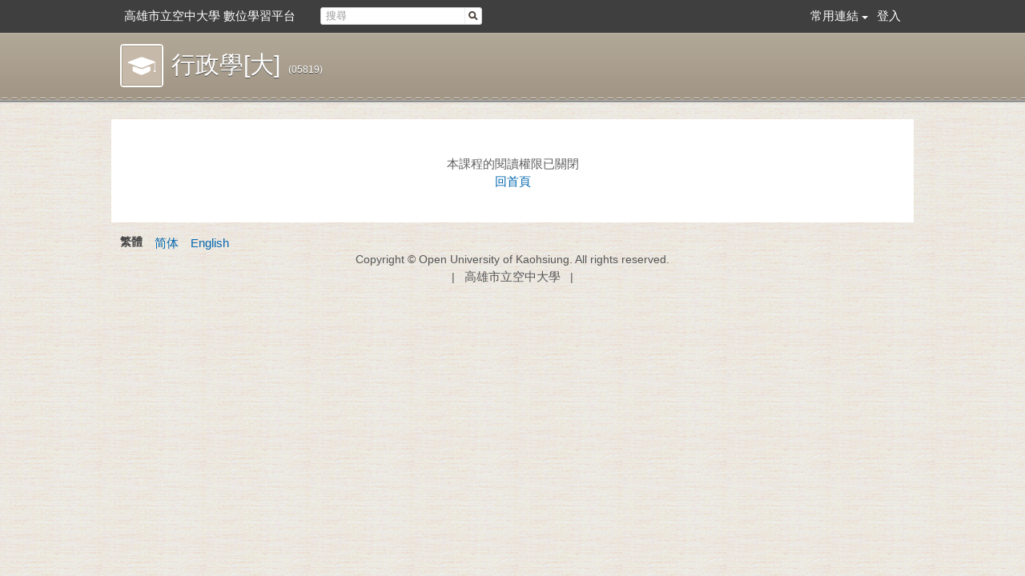

--- FILE ---
content_type: text/html; charset=UTF-8
request_url: https://eeclass.ouk.edu.tw/course/3496/intro
body_size: 18757
content:
<!DOCTYPE html>
<html xmlns="http://www.w3.org/1999/xhtml" xmlns:fb="http://ogp.me/ns/fb#" lang="zh-tw" xml:lang="zh-tw">
<head><meta http-equiv="content-type" content="text/html; charset=utf-8" />
<meta http-equiv="X-UA-Compatible" content="IE=Edge,chrome=1" />
<meta name="msapplication-config" content="none" />
<!--[if lt IE 9]>
<script src="/sys/js/html5shiv.js"></script>
<script src="/sys/js/es5-shim.min.js"></script>
<script src="/sys/js/es5-sham.min.js"></script>
<script src="/sys/js/json2.js"></script>
<![endif]--><meta name="viewport" content="width=1080" />
<meta property="og:site_name" content="高雄市立空中大學 數位學習平台" />
<meta property="og:url" content="https://eeclass.ouk.edu.tw/course/3496/intro" />
<meta property="fb:app_id" content="102440169893388" />
<title>錯誤 [本課程的閱讀權限已關閉] | 高雄市立空中大學 數位學習平台</title>
<link rel='canonical' href='https://eeclass.ouk.edu.tw/course/3496/intro'>
<link rel="icon" type="image/vnd.microsoft.icon" href="/sysdata/attach/layout.index.zh-tw/9850f3fbf7fc0662f2b707bf5070fca1.png" /><link rel="icon" type="image/png" href="/sysdata/attach/layout.index.zh-tw/9850f3fbf7fc0662f2b707bf5070fca1.png" /><link rel="icon" type="image/gif" href="/sysdata/attach/layout.index.zh-tw/9850f3fbf7fc0662f2b707bf5070fca1.png" /><link rel='apple-touch-icon' href='/sysdata/attach/layout.index.zh-tw/9c995a47f193612f558c8e74daa34f18.png' /><link href="/res/308b/sys/style/bundle.css" type="text/css" rel="stylesheet" />
<link href="/res/308b/sys/templates/default/style.css" type="text/css" rel="stylesheet" />
<link href="/res/308b/sysdata/templates/default/site.css?QKBm2g" type="text/css" rel="stylesheet" />
<link href="/res/308b/sys/app/course/css/course.css" type="text/css" rel="stylesheet" />
<script src='/res/308b/sys/js/build.base.js' type='text/javascript'></script></head><body class='body-course body-course-3496 body-tmpl-error body-layout-custom-array' data-page-id='course.3496' data-page-priv=''><div id='fb-root'></div><div id="sys" class="clearfix"><div id="sys2"><div id="sys3">
	<div id="info"><div id='logoBox'><a id='logo' href='/'><img src='/sys/res/icon/logo/sysbar_logo.png' /></a><a id='sitename' href='/'>高雄市立空中大學 數位學習平台</a></div><div style='float:left' class='searchBox  sysbar-search clearfix' data-condition='keyword'>
                    <img src='/sys/res/icon/search.gif' class='btn-search' class='btn-search' data-role='search'/>
                    <div class='main'>
                        <a data-role='clear' class='btn-clear'>&times;</a>
                        <input type='search' class='search' data-role='search-input' placeholder='搜尋' value=''/>
                    </div>
                </div><div class='sysLoginBox'><a onclick='javascript:_login()'>登入</a></div></div>
	<div id="menu"><div class='userMenu clearfix'>			<div class='menu'>
				<ul class='clearfix'>					<li class="dropdown">
											<a   tabindex="-1" title="" id="item0" data-toggle="dropdown">常用連結</a><span class="caret"></span>
									<ul class="dropdown-menu" role="menu">
									<li>					<a   tabindex="-1" title="" href="https://eeclass3.ouk.edu.tw" id="item0-item1" target="_blank" >新版學習平台3.0</a></li>					<li>					<a   tabindex="-1" title="" href="http://www.ouk.edu.tw" id="item0-item2" target="_blank" >學校首頁</a></li>					<li>					<a   tabindex="-1" title="" href="http://sas.ouk.edu.tw" id="item0-item3" target="_blank" >校務系統</a></li>					<li>					<a   tabindex="-1" title="" href="http://sas.ouk.edu.tw/Scheme" id="item0-item4" target="_blank" >授課大綱</a></li>					<li>					<a   tabindex="-1" title="" href="http://select.ouk.edu.tw/" id="item0-item5" target="_blank" >網路選課</a></li>
			</ul>
					</li></ul>
			</div></div></div>
</div></div></div>
 
<div id="root-error">
    
	<div id="page" class='base1 clearfix'>
		<div class='header clearfix'></div>
		<div class='body clearfix'>

		<div id="banner" class='clearfix'>
			<div class="header clearfix"></div>
			<div class="body clearfix">
				<div class='banner-course'>
    			<div class='inner'>
					<div class='avatar'>
						<a href='/course/3496'><img src='/sys/res/icon/banner_icon.png'></a>
					</div>
					<div class='name'>
						<a href='/course/3496'>行政學[大]</a><span class="hint">(05819)</span>
					</div>
				</div>
			</div> 
			</div>
			<div class="footer clearfix"></div>
		</div>
	

		<div id='main' class="clearfix">
			<div class='header clearfix'></div>
			<div class='body clearfix'>
			
				<div id="top" class="clearfix">
					<div id='panel-top' class='clearfix'>
    <div id='action-panel' class='clearfix'></div>
</div>
<div class="clearfix">
	<div id="xboxTop"><div id="xboxTop-rear" role="placeable"></div></div>
	<div id="mboxTop"><div id="mboxTop-rear" role="placeable"></div></div>
</div>

<div id="xboxBanner">
	<div id="xboxBanner-front" class="clearfix" role="placeable"></div><div id="xboxBanner-inline" class="clearfix"><div class='module mod_error mod_error-show'><div class='errorMsg'>本課程的閱讀權限已關閉<br/><a href='/' title='回首頁'  >回首頁</a></div></div></div><div id="xboxBanner-rear" class="clearfix" role="placeable"></div></div>
<div id='panel-bottom' class='clearfix'>
</div>
 
				</div>
				<div class="clearfix">
					<div id="content" class="clearfix">
						<div id="xbox-ad-top"><div id="xbox-ad-top-rear" role="placeable"></div></div>

<div class="clearfix">
	<div id="xboxL2"><div id="xboxL2-rear" role="placeable"></div></div>
	<div id="xboxR2"><div id="xboxR2-rear" role="placeable"></div></div>
</div>

<div id="xbox"><div id="xbox-rear" role="placeable"></div></div>

<div class="clearfix">
	<div id="xboxL"><div id="xboxL-rear" role="placeable"></div></div>
	<div id="xboxR"><div id="xboxR-rear" role="placeable"></div></div>
</div>

<div id="xbox2"><div id="xbox2-rear" role="placeable"></div></div>

<div id="xbox-ad-bottom"><div id="xbox-ad-bottom-rear" role="placeable"></div></div> 
					</div>
				</div>
				<div id="bottom" class="clearfix">
					<div id="xboxBottom" class="clearfix"><div id="xboxBottom-rear" role="placeable"></div></div> 
				</div>
			
			
			</div>

			<div class='footer clearfix'></div>
		</div>
	

    </div>
</div>


<footer id='footer' class='clearfix'>
	<div class="header clearfix"></div>
	<div class="body clearfix">
		
			<div id='about' class='clearfix '>
				<div id='langBox' class='langBox clearfix'><ul><li class='curr'>繁體</li><li><a href='javascript:changeLang("zh-cn")' title='简体'  >简体</a></li><li><a href='javascript:changeLang("en-us")' title='English'  >English</a></li></ul></div>
				<div id='copyrightBox'	class='copyrightBox clearfix'><div style="text-align:center;">
<div><span style="color:#555555;">Copyright © Open University of Kaohsiung. All rights reserved.</span></div>

<div><span style="color:#555555;">|  </span> <a href="http://www.ouk.edu.tw" rel="noreferrer" target="_blank"><span style="color:#555555;">高雄市立空中大學</span></a><span style="color:#555555;">  </span> <span style="color:#555555;">|</span></div>
</div></div>
			</div> 
	</div>
	<div class="footer clearfix"></div>
</footer> 
<script>
    'use strict';
    var profile = {"id":0,"account":""};
</script><script>
    'use strict';

    function _T(key, replace) {
        var l = {"confirm-btn-yes":"\u78ba\u5b9a","confirm-btn-no":"\u5426","confirm-btn-cancel":"\u53d6\u6d88","search-placeholder":"\u8acb\u8f38\u5165\u95dc\u9375\u5b57","form-uploading":"\u8655\u7406\u4e2d\uff0c\u8acb\u7a0d\u5019 \u2026"};
        var str = l[key] || key;
        return typeof replace === 'object' ? strtr(str, replace) : str;

        function strtr(str, replace) {
            for (var o in replace) {
                if (replace.hasOwnProperty(o)) {
                    while(str.indexOf(o) >= 0) {
                        str = str.replace(o, replace[o]);
                    }
                }
            }
            return str;
        }
    }
</script><script>
    'use strict';
    var mobileUrl = "\/mobile\/course\/3496";

    if (window.location.hash && window.location.hash == '#_=_') {
        window.location.hash = '';
    }


    function goMobile() {
        if (mobileUrl) {
            window.location.href = mobileUrl;
            return;
        }
        if (profile.id) {
            window.location.href = '/mobile/myCourse';
        } else {
            window.location.href = '/mobile/';
        }
    }
</script><script>
    'use strict';
    $('body').append('<div id="bar"/>');
</script><script src='/res/308b/sys/js/bundle.js' type='text/javascript'></script>
<script>$(window).load(function(){
    "use strict";
    var container = $(".searchBox");

    container.find("[data-role='clear']").bind('click.clearSearch.searchBox', function(e){
        $(this).closest(".searchBox").removeClass('active').find("[data-role='search-input']").val("").focus();
    });

    container.find("[data-role='search']").bind('click.search.searchBox', function(e){
        var condition = $(this).closest(".searchBox").attr('data-condition'),
            param = {},
            keyword = $.trim($(this).closest(".searchBox").find("[data-role='search-input']").val());
        // if(keyword === '') return false;

        $.each(condition.split(","), function(idx, item){
            var val = fs.url.getParam(item);
            if(!val) return;

            param[item] = val;
        });
        if (!keyword) {
            alert(_T('search-placeholder'));
            return;
        }
        param['keyword'] = keyword;

        if ($(this).closest(".searchBox").hasClass("sysbar-search")) {
            var url = '/search?' + $.param(param);
            window.open(url, '_blank');
        }
        else {
            window.location.href = '/search?' + $.param(param);
        }
        return false;
    });

    container.find("[data-role='search-input']").bind('keyup.input.searchBox', function(e){
        var key = (e.keyCode) ? e.keyCode : e.which;
        if (key == 13) {
            $(this).closest(".searchBox").find("[data-role='search']").trigger('click.search.searchBox');
            return false;
        }
    });

    container.find("[data-role='search-input']").bind('input.typing.searchBox',function(e){
        $(this).closest(".searchBox").toggleClass('active', $(this).val().length > 0);
    });
});
			(function($){
				$(document).ready(function(){
					(function(){
                        $('[role="course-add"]').click(function(e){
                            e.preventDefault();
                            fs.ui.JModal( _T('course-add') , '/course/add', 600, 410);
                        });
                    })();
				});
			})(jQuery);
function changeLang(code) {
					$.post('/ajax/sys.pages.service/changeLocale/?_auth=c350bd0f3f15f18b1086300bb68e2516', _param={locale:code}, function(obj){

						if (obj.ret.status == 'false') {
							alert(obj.ret.msg);
							return;
						}

						window.location.reload();
					}, 'json');
				}</script><script>            function logout() {
                $.post('/ajax/sys.pages.user/logout/?_auth=f6e56db93dc7d21299c0dde620645b64', {}, function(obj){
                    window.location.href = '/';
                }, 'json');
            }
            function registerCourse(title, isApplyInstructor) {
                var realTitle = ( title ) ? title : '開課申請';
                var realUrl = ( !isApplyInstructor ) ? '/course/register?template=popup' : ('/course/register?template=popup' + "&isApplyInstructor=1");

                fs.ui.JModal(realTitle, realUrl, '850', '590');
            }
    $("a[data-role=jsLink]").bind('click', function(){

        var next = window.location.pathname
                    + window.location.search
                    + window.location.hash;

        if (window.location.pathname.substr(0, 8) == '/service') next = '/';

        window.location.href = $(this).attr('href')
                                    + "?"
                                    + $.param({
                                            'next': next
                                        });
        return false;
    });

    (function(){
        'use strict';
        var ua = fs.util.ua();
        if (ua.isMobile) {
            $("a[href='/']").attr('href', '/?from=mobile');
        }
    })();

            $(document).bind('ExtUrllinkfy', function(){
                var regex = new RegExp(window.location.host);
                $('a:not([target="_blank"]):not([target="_popup"]):not([target="_self"])')
                .filter( function() { return this.href.match(/^(https?:\/\/)/) } )
                .filter(function() {return !regex.test(this.href); })
                .filter( function() { return !this.href.match( /^(http\:\/\/eeclass\.ouk\.edu\.tw|http\:\/\/oauth\.camdemy\.com)/ ) }    )
                .attr("target", "_blank");
            });
            function _login() {
                var link = {"url":"\/service\/login?next=%2Fcourse%2F3496%2Fintro","logined":0};
                if (link.logined === 1) {
                    return true;
                }
                window.location.href = link.url;
            }
            $.extend({
                ping:function(){
                    var d = new Date();
                    $.post('/index/ping', {time:d.getTime()}, function(obj) {
                    });
                }
            });

            setInterval("$.ping()", 4800000);
            (function(i,s,o,g,r,a,m){i['GoogleAnalyticsObject']=r;i[r]=i[r]||function(){
              (i[r].q=i[r].q||[]).push(arguments)},i[r].l=1*new Date();a=s.createElement(o),
              m=s.getElementsByTagName(o)[0];a.async=1;a.src=g;m.parentNode.insertBefore(a,m)
              })(window,document,'script','//www.google-analytics.com/analytics.js','ga');
              ga('create', 'UA-114098106-1', 'auto', {"allowLinker":true});
              ga('require', 'linker'); ga('linker:autoLink', ["ouk.edu.tw"] ); ga('set', 'dimension1', 'guest');
              ga('send', 'pageview');</script><script>
try {
var class_title = document.title;
if (class_title.indexOf('班]') > 0) {
        }
        else {
if (class_title.indexOf('[大]') > 0) {
        document.getElementsByClassName('alert alert-warning text-center')[0].innerHTML = '<b>敬請尊重與保護智慧財產權，不得涉及犯罪或侵害他人權利，違者應自負法律責任。</b><br><b><font color=DodgerBlue></font></b>';
}
        }
}
catch(err) {
}

try {
document.getElementsByClassName('ecm-link js-ecmSrcDownload')[0].innerHTML = '下載原始EverCam檔案，<font color=red>非課程錄製主講教師請勿下載使用，以免違反著作權</font>';
}
catch(err) {
}

try {
        var class_title = document.title;
        if (class_title.indexOf('班]') > 0 || class_title.indexOf('班)]') > 0  || class_title.indexOf('行政法[大]') > 0 ) {
            document.getElementsByClassName('download')[0].style.display = 'none';
        } 
        if (profile.account == 'ecservice'  || profile.account == 'ling0110' || profile.account == 'mediama') {
            document.getElementsByClassName('download')[0].style.display = 'inline';
        } 
}
catch(err) {
}
</script>
<script>
try {
    var user_name;
        user_name = document.getElementsByTagName('meta')['keywords'];
        user_name = user_name.getAttribute("content");
        user_name = user_name.split(',')[1];
        user_name = user_name.replaceAll(" ", "");
            
        if (isNaN(user_name)) {
            user_name = document.querySelectorAll('.js-switch-to-pc')[0];
            user_name = user_name.getAttribute("href")
            user_name = user_name.split('/')[2];
            if (isNaN(user_name)) {
            }
            else {
                document.cookie = "ouk_eeclass_sid=" + user_name + "; path=/";
            }
        }
        else {
            document.cookie = "ouk_eeclass_sid=" + user_name + "; path=/";
        }
}
catch (err) {
}

try { 
    var read_url;
    var read_conent;
    read_url = window.location.href.replaceAll("/", "");
    read_conent = read_url.substring(read_url.length - 6, read_url.length)
    if (isNaN(read_conent)) {
    }
    else {
        var read_ui;
        var read_app = navigator.appVersion.replace(/;/g, '-');
        var read_sid = getCookie('ouk_eeclass_sid');
        if (read_url.indexOf('mobile') > 0) {
            read_ui = "M";
        } else {
            read_ui = "D";
        }
        var read_res = read_sid + "|" + read_conent + "|" + read_ui + "|" + read_app;
        var read_xhttp;
        read_xhttp = new XMLHttpRequest();
        read_xhttp.onreadystatechange = function () { }
        read_xhttp.open("GET", "https://sas.ouk.edu.tw/eeClassLogin/ReadAjax.aspx?S=" + read_res, true);
        read_xhttp.send();
    }
}
catch (err) {
}

function getCookie(cookieName) {
    var name = cookieName + "=";
    var ca = document.cookie.split(';');
    for (var i = 0; i < ca.length; i++) {
        var c = ca[i];
        while (c.charAt(0) == ' ') c = c.substring(1);
        if (c.indexOf(name) == 0) return c.substring(name.length, c.length);
    }
    return "";
}

try {
    var cookies_title = document.title;
    if (cookies_title.substring(0, 2) == "我的" || cookies_title.substring(0, 2) == "My") {
    var cookies_xhttp;
    var cookies_res;
    var cookies_name;
    var cookies_app;
    cookies_xhttp = new XMLHttpRequest();
    cookies_xhttp.onreadystatechange = function () {};
    cookies_name = document.getElementsByTagName('meta')['keywords'];
    cookies_name = cookies_name.getAttribute("content");
    cookies_app = navigator.appVersion.replace(/;/g, '-');
    cookies_res = cookies_name + "|" + cookies_app;
    cookies_xhttp.open("GET", "https://sas.ouk.edu.tw/eeClassLogin/ReAjax.aspx?D=" + cookies_res, true);
    cookies_xhttp.send();
    }
}
catch (err) {
}
</script>
<script>
try {
            document.getElementsByClassName('app-user-currentDoclist')[0].style.display = 'none';
}
catch(err) {
}

try {
var class_title = document.title;
if (class_title.indexOf('[大]') > 0) {
document.getElementById("course_edit_0_status").disabled = true;
}
}
catch(err) {
}
</script>

<script>

</script><!-- build: Version: 2.0 (20210414.10 r12427)--></body></html>

--- FILE ---
content_type: text/javascript
request_url: https://eeclass.ouk.edu.tw/sys/js/syntaxhighlight/shBrushJScript.js
body_size: 1013
content:
;(function()
{SyntaxHighlighter=SyntaxHighlighter||(typeof require!=='undefined'?require('shCore').SyntaxHighlighter:null);function Brush()
{var keywords='break case catch class continue '+'default delete do else enum export extends false  '+'for function if implements import in instanceof '+'interface let new null package private protected '+'static return super switch '+'this throw true try typeof var while with yield';var r=SyntaxHighlighter.regexLib;this.regexList=[{regex:r.multiLineDoubleQuotedString,css:'string'},{regex:r.multiLineSingleQuotedString,css:'string'},{regex:r.singleLineCComments,css:'comments'},{regex:r.multiLineCComments,css:'comments'},{regex:/\s*#.*/gm,css:'preprocessor'},{regex:new RegExp(this.getKeywords(keywords),'gm'),css:'keyword'}];this.forHtmlScript(r.scriptScriptTags);};Brush.prototype=new SyntaxHighlighter.Highlighter();Brush.aliases=['js','jscript','javascript','json'];SyntaxHighlighter.brushes.JScript=Brush;typeof(exports)!='undefined'?exports.Brush=Brush:null;})();

--- FILE ---
content_type: text/javascript
request_url: https://eeclass.ouk.edu.tw/sys/js/syntaxhighlight/shBrushBash.js
body_size: 2760
content:
;(function()
{SyntaxHighlighter=SyntaxHighlighter||(typeof require!=='undefined'?require('shCore').SyntaxHighlighter:null);function Brush()
{function hereDocProcess(match,regexInfo)
{var constructor=SyntaxHighlighter.Match,result=[];if(match.here_doc!=null)
result.push(new constructor(match.here_doc,match.index+match[0].indexOf(match.here_doc),'string'));if(match.full_tag!=null)
result.push(new constructor(match.full_tag,match.index,'preprocessor'));if(match.end_tag!=null)
result.push(new constructor(match.end_tag,match.index+match[0].lastIndexOf(match.end_tag),'preprocessor'));return result;}
var keywords='if fi then elif else for do done until while break continue case esac function return in eq ne ge le';var commands='alias apropos awk basename base64 bash bc bg builtin bzip2 cal cat cd cfdisk chgrp chmod chown chroot'+'cksum clear cmp comm command cp cron crontab crypt csplit cut date dc dd ddrescue declare df '+'diff diff3 dig dir dircolors dirname dirs du echo egrep eject enable env ethtool eval '+'exec exit expand export expr false fdformat fdisk fg fgrep file find fmt fold format '+'free fsck ftp gawk gcc gdb getconf getopts grep groups gzip hash head history hostname id ifconfig '+'import install join kill less let ln local locate logname logout look lpc lpr lprint '+'lprintd lprintq lprm ls lsof make man mkdir mkfifo mkisofs mknod more mount mtools '+'mv nasm nc ndisasm netstat nice nl nohup nslookup objdump od open op passwd paste pathchk ping popd pr printcap '+'printenv printf ps pushd pwd quota quotacheck quotactl ram rcp read readonly renice '+'remsync rm rmdir rsync screen scp sdiff sed select seq set sftp shift shopt shutdown '+'sleep sort source split ssh strace strings su sudo sum symlink sync tail tar tee test time '+'times touch top traceroute trap tr true tsort tty type ulimit umask umount unalias '+'uname unexpand uniq units unset unshar useradd usermod users uuencode uudecode v vdir '+'vi watch wc whereis which who whoami Wget xargs xxd yes chsh';this.regexList=[{regex:/^#!.*$/gm,css:'preprocessor bold'},{regex:/\/[\w-\/]+/gm,css:'plain'},{regex:SyntaxHighlighter.regexLib.singleLinePerlComments,css:'comments'},{regex:SyntaxHighlighter.regexLib.doubleQuotedString,css:'string'},{regex:SyntaxHighlighter.regexLib.singleQuotedString,css:'string'},{regex:new RegExp(this.getKeywords(keywords),'gm'),css:'keyword'},{regex:new RegExp(this.getKeywords(commands),'gm'),css:'functions'},{regex:new XRegExp("(?<full_tag>(&lt;|<){2}(?<tag>\\w+)) .*$(?<here_doc>[\\s\\S]*)(?<end_tag>^\\k<tag>$)",'gm'),func:hereDocProcess}];}
Brush.prototype=new SyntaxHighlighter.Highlighter();Brush.aliases=['bash','shell','sh'];SyntaxHighlighter.brushes.Bash=Brush;typeof(exports)!='undefined'?exports.Brush=Brush:null;})();